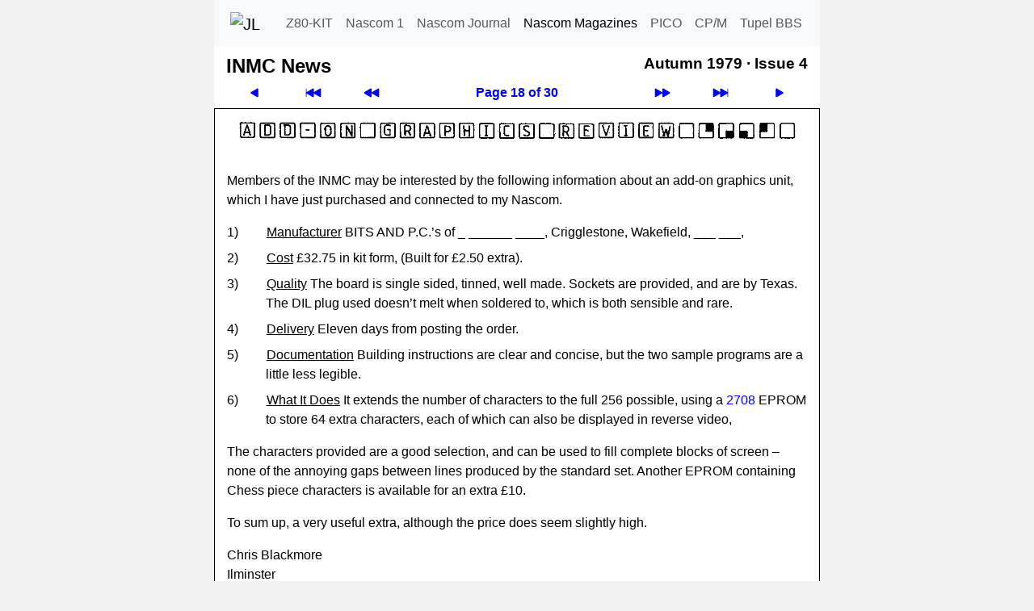

--- FILE ---
content_type: text/html; charset=utf-8
request_url: https://tupel.jloh.de/nascom/magazines/inmc-news/04/18/text/
body_size: 3467
content:
<!doctype html>
<html lang="de">

<!-- navi-head.php / $Date: 2025-09-06 18:29:07 +0200 (Sa, 06. Sep 2025) $ -->
<head>
	<meta name="viewport" content="width=device-width, initial-scale=1">
	<meta charset="utf-8">

	<link rel="shortcut icon" type="image/x-icon" href="../../../../../../nascom/nascom.ico">
	<link rel="icon" type="image/png" href="../../../../../../nascom/apple-touch-icon.png" sizes="32x32">
	<link rel="icon" type="image/png" href="../../../../../../nascom/apple-touch-icon.png" sizes="96x96">
	<link rel="apple-touch-icon" sizes="180x180" href="../../../../../../nascom/apple-touch-icon.png">

	<!--bootstrap-->
	<link rel="stylesheet" href="../../../../../../cdn/bootstrap/css/bootstrap.custom.min.css">
	<!--font awesome- ->
	<link rel="stylesheet" href="../../../../../../cdn/fontawesome/css/fontawesome.min.css">
	<link rel="stylesheet" href="../../../../../../cdn/fontawesome/css/solid.min.css">
	-->
	<link rel="stylesheet" type="text/css" href="../../../../../../style.css">
	<link rel="canonical" href="https://tupel.jloh.de/nascom/magazines/inmc-news/04/18/text/">
<!-- /navi-head.php -->

	<!-- page.php / $Date: 2025-08-20 21:30:39 +0200 (Mi, 20. Aug 2025) $ -->

	<title>INMC News - Autumn 1979 - Issue 4</title>
	<!-- Sat, 17 Jan 2026 17:59:40 GMT -->
	<meta name="keywords" content="INMC News, Nascom Computer, Nascom 1, Nascom 2">
	<link rel="stylesheet" type="text/css" href="../../../style.css">
<!-- navi-body.php -->
</head>

<body>
	<nav class="navbar navbar-expand-md navbar-light bg-light style-navbar-top" id="top">
	<div class="container-fluid">
		<a class="navbar-brand" href="https://jloh.de/">
			<img src="../../../../../../favicon.ico" width="32" height="32" alt="JL" title="Homepage von Jürgen Loh">
		</a>
		<button
			class="navbar-toggler"
			type="button"
			data-bs-toggle="collapse"
			data-bs-target="#navbarSupportedContent"
			aria-controls="navbarSupportedContent"
			aria-expanded="false"
			aria-label="Toggle navigation"
		>
			<span class="navbar-toggler-icon"></span>
		</button>
		<div class="collapse navbar-collapse robots-nocontent" id="navbarSupportedContent">
			<ul class="navbar-nav md-auto">
				<li class="nav-item">
					<a class="nav-link" href="../../../../../../z80-kit/">Z80-KIT</a>
				</li>
				<li class="nav-item">
					<a class="nav-link" href="../../../../../../nascom/1/">Nascom 1</a>
				</li>
				<li class="nav-item">
					<a class="nav-link" href="../../../../../../nascom/">Nascom Journal</a>
				</li>
				<li class="nav-item">
					<a class="nav-link active" href="../../../../../../nascom/magazines/issues/">Nascom Magazines</a>
				</li>
				<li class="nav-item">
					<a class="nav-link" href="../../../../../../pico/">PICO</a>
				</li>
				<li class="nav-item">
					<a class="nav-link" href="../../../../../../cpm-plus/">CP/M</a>
				</li>
				<li class="nav-item">
					<a class="nav-link" href="../../../../../../">Tupel BBS</a>
				</li>
			</ul>
		</div>
	</div>
	</nav>

	<div class="container" style="max-width: 750px; color: #000; padding: 0 15px 0; background-color: #FFF">

<!--********************************************************************************-->

<!-- /navi-body.php / $Date: 2026-01-17 18:59:39 +0100 (Sa, 17. Jan 2026) $ -->
<table class="style-table-zeropadding" style="width: 100%">
<tr>
<td>
<h1 class="h1Navi">INMC News</h1>
</td>
<td>&nbsp;&nbsp;</td>
<td style="vertical-align:top">
<h2 class="h2Navi">Autumn 1979 &middot; <span class="nowrap">Issue 4</span></h2>
</td>
</tr>
</table>
<!-- Navigation top -->
<table class="robots-nocontent style-table-zeropadding" style="width: 100%">
	<tr>
		<td class="navi-button">
			<a style="display: block" href="../../17/text/" title="Previous page"><svg xmlns="http://www.w3.org/2000/svg" width="16" height="16" fill="currentColor" class="bi bi-play-fill svg-arrow-scale-mirror" viewBox="0 0 16 16">
				<path d="m11.596 8.697-6.363 3.692c-.54.313-1.233-.066-1.233-.697V4.308c0-.63.692-1.01 1.233-.696l6.363 3.692a.802.802 0 0 1 0 1.393"/>
			</svg></a>
		</td>
		<td class="navi-button">
			<a style="display: block" href="../../00/text/" title="First page"><svg xmlns="http://www.w3.org/2000/svg" width="16" height="16" fill="currentColor" class="bi bi-skip-backward-fill  svg-arrow-scale" viewBox="0 0 16 16">
				<path d="M.5 3.5A.5.5 0 0 0 0 4v8a.5.5 0 0 0 1 0V8.753l6.267 3.636c.54.313 1.233-.066 1.233-.697v-2.94l6.267 3.636c.54.314 1.233-.065 1.233-.696V4.308c0-.63-.693-1.01-1.233-.696L8.5 7.248v-2.94c0-.63-.692-1.01-1.233-.696L1 7.248V4a.5.5 0 0 0-.5-.5"/>
			</svg></a>
		</td>
		<td class="navi-button">
			<a style="display: block" href="../../../03/00/text/" title="Previous issue"><svg xmlns="http://www.w3.org/2000/svg" width="16" height="16" fill="currentColor" class="bi bi-fast-forward-fill svg-arrow-scale-mirror" viewBox="0 0 16 16">
				<path d="M7.596 7.304a.802.802 0 0 1 0 1.392l-6.363 3.692C.713 12.69 0 12.345 0 11.692V4.308c0-.653.713-.998 1.233-.696z"/>
				<path d="M15.596 7.304a.802.802 0 0 1 0 1.392l-6.363 3.692C8.713 12.69 8 12.345 8 11.692V4.308c0-.653.713-.998 1.233-.696z"/>
			</svg></a>
		</td>
		<th class="navi-button">
			<a style="display: block" href="../../text/" title="Table of Contents">Page 18 of 30</a>
		</th>
		<td class="navi-button">
			<a style="display: block" href="../../../05/00/text/" title="Next issue"><svg xmlns="http://www.w3.org/2000/svg" width="16" height="16" fill="currentColor" class="bi bi-fast-forward-fill svg-arrow-scale" viewBox="0 0 16 16">
				<path d="M7.596 7.304a.802.802 0 0 1 0 1.392l-6.363 3.692C.713 12.69 0 12.345 0 11.692V4.308c0-.653.713-.998 1.233-.696z"/>
				<path d="M15.596 7.304a.802.802 0 0 1 0 1.392l-6.363 3.692C8.713 12.69 8 12.345 8 11.692V4.308c0-.653.713-.998 1.233-.696z"/>
			</svg></a>
		</td>
		<td class="navi-button">
			<a style="display: block" href="../../30/text/" title="Last page"><svg xmlns="http://www.w3.org/2000/svg" width="16" height="16" fill="currentColor" class="bi bi-skip-forward-fill svg-arrow-scale" viewBox="0 0 16 16">
				<path d="M15.5 3.5a.5.5 0 0 1 .5.5v8a.5.5 0 0 1-1 0V8.753l-6.267 3.636c-.54.313-1.233-.066-1.233-.697v-2.94l-6.267 3.636C.693 12.703 0 12.324 0 11.693V4.308c0-.63.693-1.01 1.233-.696L7.5 7.248v-2.94c0-.63.693-1.01 1.233-.696L15 7.248V4a.5.5 0 0 1 .5-.5"/>
			</svg></a>
		</td>
		<td class="navi-button">
			<a style="display: block" href="../../19/text/" title="Next page"><svg xmlns="http://www.w3.org/2000/svg" width="16" height="16" fill="currentColor" class="bi bi-play-fill svg-arrow-scale" viewBox="0 0 16 16">
				<path d="m11.596 8.697-6.363 3.692c-.54.313-1.233-.066-1.233-.697V4.308c0-.63.692-1.01 1.233-.696l6.363 3.692a.802.802 0 0 1 0 1.393"/>
			</svg></a>
		</td>
	</tr>
</table>
<!-- The page -->
<div class="row" lang="en">
<div class="col-sm-12 mag-inmc-news issue-04 page-18" style="border: 1px solid #000; padding-top: 1em; padding-bottom: 1em;" lang="en" id="page">
<!-- 1 column: start --><div class="noindent">
<span id="article1">
<img class="img-fluid mx-auto d-block " src="../../Image-18-1.png" alt="ADD-ON GRAPHICS REVIEW" width="689" height="21"><br>
</span>
<p>
Members of the INMC may be interested by the following information
about an add-on graphics unit, which I have just purchased and
connected to my Nascom.
</p>
<ol class="parenthesis">
<li>
<u>Manufacturer</u> BITS AND P.C.&rsquo;s of _ ______ ____, Crigglestone,
Wakefield, ___ ___,
</li>
<li>
<u>Cost</u> &pound;32.75 in kit form, (Built for &pound;2.50 extra).
</li>
<li>
<u>Quality</u> The board is single sided, tinned, well made. Sockets
are provided, and are by Texas. The DIL plug used doesn&rsquo;t melt
when soldered to, which is both sensible and rare.
</li>
<li>
<u>Delivery</u> Eleven days from posting the order.
</li>
<li>
<u>Documentation</u> Building instructions are clear and concise,
but the two sample programs are a little less legible.
</li>
<li>
<u>What It Does</u> It extends the number of characters to the full
256 possible, using a <!-- External Link --><a href="https://deramp.com/downloads/eprom_programmers/TMS2708.pdf" title="External Link" target="_blank" rel="noreferrer">2708</a><!-- /External Link -->
 EPROM to store 64 extra characters,
each of which can also be displayed in reverse video,
</li>
</ol>
<p>
The characters provided are a good selection, and can be used
to fill complete blocks of screen &ndash; none of the annoying gaps
between lines produced by the standard set. Another EPROM
containing Chess piece characters is available for an extra &pound;10.
</p>
<p>
To sum up, a very useful extra, although the price does seem slightly
high.
</p>
<p>
Chris Blackmore<br>
Ilminster
</p>
<br>
<!-- Linie --><div class="hline" style="width: 20%; margin:auto;  border-top:1px solid #000; padding: 0; margin-top: 3px; margin-bottom: 3px"></div>
<br>
<h2 id="article2" class="center uppercase">
<u class="double">Little Known Facts That No-One Seems To Care About (8)</u>
</h2>
<p>
Did you know that tapes recorded for the Nascom Tiny Basic can be made
so that they can be transferred to the CC Soft (level B) Tiny Basic.
All you do is go into &lsquo;X&rsquo; mode in T4, then &lsquo;LIST&rsquo; (having turned the
tape recorder on). To load the program, simply replay the tape. Thats
the theory anyway, I haven&rsquo;t actually tried it, so perhaps someone can
tell me if it works. Oh, by the way, you might have to output a few
nulls between each line, as glossed over in LITTLE KNOWN FACT (6).
</p>
<!-- 1 column: end --></div>

</div>
</div>
<!-- /The page -->
<!-- Navigation bottom -->
<table class="robots-nocontent style-table-zeropadding" style="width: 100%">
	<tr>
		<td class="navi-button">
			<a style="display: block" href="../../17/text/" title="Previous page"><svg xmlns="http://www.w3.org/2000/svg" width="16" height="16" fill="currentColor" class="bi bi-play-fill svg-arrow-scale-mirror" viewBox="0 0 16 16">
				<path d="m11.596 8.697-6.363 3.692c-.54.313-1.233-.066-1.233-.697V4.308c0-.63.692-1.01 1.233-.696l6.363 3.692a.802.802 0 0 1 0 1.393"/>
			</svg></a>
		</td>
		<td class="navi-button">
			<a style="display: block" href="../../00/text/" title="First page"><svg xmlns="http://www.w3.org/2000/svg" width="16" height="16" fill="currentColor" class="bi bi-skip-backward-fill  svg-arrow-scale" viewBox="0 0 16 16">
				<path d="M.5 3.5A.5.5 0 0 0 0 4v8a.5.5 0 0 0 1 0V8.753l6.267 3.636c.54.313 1.233-.066 1.233-.697v-2.94l6.267 3.636c.54.314 1.233-.065 1.233-.696V4.308c0-.63-.693-1.01-1.233-.696L8.5 7.248v-2.94c0-.63-.692-1.01-1.233-.696L1 7.248V4a.5.5 0 0 0-.5-.5"/>
			</svg></a>
		</td>
		<td class="navi-button">
			<a style="display: block" href="../../../03/00/text/" title="Previous issue"><svg xmlns="http://www.w3.org/2000/svg" width="16" height="16" fill="currentColor" class="bi bi-fast-forward-fill svg-arrow-scale-mirror" viewBox="0 0 16 16">
				<path d="M7.596 7.304a.802.802 0 0 1 0 1.392l-6.363 3.692C.713 12.69 0 12.345 0 11.692V4.308c0-.653.713-.998 1.233-.696z"/>
				<path d="M15.596 7.304a.802.802 0 0 1 0 1.392l-6.363 3.692C8.713 12.69 8 12.345 8 11.692V4.308c0-.653.713-.998 1.233-.696z"/>
			</svg></a>
		</td>
		<th class="navi-button">
			<a style="display: block" href="../../text/" title="Table of Contents">Page 18 of 30</a>
		</th>
		<td class="navi-button">
			<a style="display: block" href="../../../05/00/text/" title="Next issue"><svg xmlns="http://www.w3.org/2000/svg" width="16" height="16" fill="currentColor" class="bi bi-fast-forward-fill svg-arrow-scale" viewBox="0 0 16 16">
				<path d="M7.596 7.304a.802.802 0 0 1 0 1.392l-6.363 3.692C.713 12.69 0 12.345 0 11.692V4.308c0-.653.713-.998 1.233-.696z"/>
				<path d="M15.596 7.304a.802.802 0 0 1 0 1.392l-6.363 3.692C8.713 12.69 8 12.345 8 11.692V4.308c0-.653.713-.998 1.233-.696z"/>
			</svg></a>
		</td>
		<td class="navi-button">
			<a style="display: block" href="../../30/text/" title="Last page"><svg xmlns="http://www.w3.org/2000/svg" width="16" height="16" fill="currentColor" class="bi bi-skip-forward-fill svg-arrow-scale" viewBox="0 0 16 16">
				<path d="M15.5 3.5a.5.5 0 0 1 .5.5v8a.5.5 0 0 1-1 0V8.753l-6.267 3.636c-.54.313-1.233-.066-1.233-.697v-2.94l-6.267 3.636C.693 12.703 0 12.324 0 11.693V4.308c0-.63.693-1.01 1.233-.696L7.5 7.248v-2.94c0-.63.693-1.01 1.233-.696L15 7.248V4a.5.5 0 0 1 .5-.5"/>
			</svg></a>
		</td>
		<td class="navi-button">
			<a style="display: block" href="../../19/text/" title="Next page"><svg xmlns="http://www.w3.org/2000/svg" width="16" height="16" fill="currentColor" class="bi bi-play-fill svg-arrow-scale" viewBox="0 0 16 16">
				<path d="m11.596 8.697-6.363 3.692c-.54.313-1.233-.066-1.233-.697V4.308c0-.63.692-1.01 1.233-.696l6.363 3.692a.802.802 0 0 1 0 1.393"/>
			</svg></a>
		</td>
	</tr>
</table>

<!-- navi-footer.php / $Date: 2025-09-06 18:29:07 +0200 (Sa, 06. Sep 2025) $ -->

<!--********************************************************************************-->

	</div>

	<nav class="nav flex-column flex-md-row style-navbar-bottom robots-nocontent"> <!--nav-pills-->
		<a title="Nach oben" class="sm-fill nav-link" href="#top">
			<!--<span class="fa fa-chevron-up" aria-hidden=true></span>-->
			<svg xmlns="http://www.w3.org/2000/svg" width="16" height="16" fill="currentColor" class="bi bi-chevron-up" viewBox="0 0 16 16">
				<path fill-rule="evenodd" d="M7.646 4.646a.5.5 0 0 1 .708 0l6 6a.5.5 0 0 1-.708.708L8 5.707l-5.646 5.647a.5.5 0 0 1-.708-.708z"/>
			</svg>
		</a>
		<a class="sm-fill nav-link" href="../">Graphic</a>
		<a class="sm-fill nav-link" href="https://80bus.co.uk.mirror.jloh.de/publications/magazines/INMC_news_4.pdf#page=19" target="_blank">PDF</a>
		<a class="sm-fill nav-link" href="../../../../../../datenschutzerklaerung/">Privacy Statement</a>
		<a class="sm-fill nav-link" href="../../../../../../impressum/">Imprint</a>
	</nav>

	<!--bootstrap-->
<script src="../../../../../../cdn/bootstrap/js/bootstrap.custom.min.js"></script>
</body>

<!-- /navi-footer.php -->
</html>

<!-- /page.php -->

--- FILE ---
content_type: text/css
request_url: https://tupel.jloh.de/nascom/magazines/inmc-news/style.css
body_size: 946
content:
/***************************************************************************/
/* INMC News */
/* style.css / $Date: 2024-04-14 15:19:02 +0200 (So, 14. Apr 2024) $ */
/***************************************************************************/

.mag-inmc-news h1
{
	font-size: 1.2em;
}
.mag-inmc-news h2
{
	font-size: 1.1em;
}
.mag-inmc-news h3
{
/*	font-family: Arial, Helvetica, Verdana, sans-serif;
*/	font-size: 1.0em;
/*	font-weight: bold;
*/
}

/***************************************************************************/

.mag-inmc-news p
{
	text-indent: 3em;
}
.mag-inmc-news.issue-09 p,
.mag-inmc-news .justify p,
.mag-inmc-news p.justify
{
	text-align: justify;
}
.mag-inmc-news .noindent p,
.mag-inmc-news p.noindent,
.mag-inmc-news p.continued
{
	text-indent: 0;
}
.mag-inmc-news p.indent,
.mag-inmc-news pre.indent,
.mag-inmc-news ol.indent,
.mag-inmc-news ul.indent,
.mag-inmc-news dl.indent,
.mag-inmc-news h4.indent,
.mag-inmc-news table.indent
{
	text-indent: 0;
	margin-left: 3rem;
}

.mag-inmc-news p.indent2,
.mag-inmc-news pre.indent2,
.mag-inmc-news table.indent2
{
	text-indent: 0;
	margin-left: 6rem;
}

.mag-inmc-news p.exdent
{
	margin-left: 3em;
	text-indent: -3em;
}
.mag-inmc-news p.exdent2
{
	margin-left: 6em;
	text-indent: -6em;
}

.mag-inmc-news p.center,
.mag-inmc-news pre.center,
.mag-inmc-news h1.center,
.mag-inmc-news h2.center,
.mag-inmc-news h3.center,
.mag-inmc-news h4.center,
.mag-inmc-news td.center
{
	text-indent: 0;
	margin-left: 0;
	text-align: center;
}

/*---------------------------------------------------------------------------*/

.mag-inmc-news dl dd
{
	margin-left: 3em;
}

.mag-inmc-news dl.wide dd
{
	margin-left: 6em;
}

/*---------------------------------------------------------------------------*/

.mag-inmc-news table.sk2-table
{
	width: 100%;
}

.mag-inmc-news table.sk2-table tr th:last-child,
.mag-inmc-news table.sk2-table tr td:last-child
{
	text-align: center;
}

.mag-inmc-news table.sk2-table tr:nth-child(2) td:nth-child(2),
.mag-inmc-news table.sk2-table tr:nth-child(6) td:nth-child(2),
.mag-inmc-news table.sk2-table tr:nth-child(7) td:nth-child(2),
.mag-inmc-news table.sk2-table tr:nth-child(9) td:nth-child(2),
.mag-inmc-news table.sk2-table tr:nth-child(13) td:nth-child(2),
.mag-inmc-news table.sk2-table tr:nth-child(14) td:nth-child(2)
{
	padding-left: 2em;
}

/*---------------------------------------------------------------------------*/

.mag-inmc-news table.print-using tr td:last-child
{
	text-align: right;
}

/*---------------------------------------------------------------------------*/

.mag-inmc-news table.software-library
{
	width: 100%;
}

.mag-inmc-news table.software-library tr td
{
	padding-top: 1em;
}

.mag-inmc-news table.software-library tr td p span
{
	float: right;
}

.mag-inmc-news table.software-library tr th:nth-child(1),
.mag-inmc-news table.software-library tr td:nth-child(1)
{
	width: 20%;
	text-align: center;
}
.mag-inmc-news table.software-library tr td:nth-child(2)
{
	width: 60%;
}
.mag-inmc-news table.software-library tr th:nth-child(3),
.mag-inmc-news table.software-library tr td:nth-child(3)
{
	width: 20%;
	text-align: center;
}

/*---------------------------------------------------------------------------*/

.mag-inmc-news table.nasbug-assembly-listings
{
	width: 100%;
}

.mag-inmc-news table.nasbug-assembly-listings tr th:first-child,
.mag-inmc-news table.nasbug-assembly-listings tr td:first-child
{
	text-align: center;
	width: 12%;
}

.mag-inmc-news table.nasbug-assembly-listings tr th:nth-child(3),
.mag-inmc-news table.nasbug-assembly-listings tr td:nth-child(3)
{
	text-align: right;
}

.mag-inmc-news table.nasbug-assembly-listings tr td:nth-child(2) span
{
	margin-left: 3em;
}

/*---------------------------------------------------------------------------*/

.mag-inmc-news table.basic-programs
{
	width: 100%;
}

.mag-inmc-news table.basic-programs tr td:first-child
{
	width: 3em;
}

.mag-inmc-news table.basic-programs tr td:nth-child(3)
{
	text-align: right;
}

/*---------------------------------------------------------------------------*/

.mag-inmc-news table.nassys-software-library
{
	width: 100%;
}

.mag-inmc-news table.nassys-software-library tr td:first-child
{
	width: 3em;
}

.mag-inmc-news table.nassys-software-library tr td
{
	padding-bottom: 1em;
}

.mag-inmc-news table.nassys-software-library tr.with-desc td
{
	padding-bottom: 0;
}

.mag-inmc-news table.nassys-software-library tr td:nth-child(4)
{
	text-align: right;
}

/*---------------------------------------------------------------------------*/

.mag-inmc-news .doctor-dark
{
	text-indent: 0;
	text-align: center;
	font-size: 300%;
	font-weight: normal;
}

/*---------------------------------------------------------------------------*/

.mag-inmc-news.issue-01 p,
.mag-inmc-news.issue-02 p,
.mag-inmc-news.issue-03 p
{
	text-indent: 0;
}

.mag-inmc-news table.content
{
/*	width: 85%;
	margin-left: 15%
*/
}
.mag-inmc-news table.content td.content-indent
{
	padding-left: 1em;
}

.mag-inmc-news table.content td:first-child
{
	width: 25%;
}

/*---------------------------------------------------------------------------*/

.mag-inmc-news.issue-05.page-00 div.col-sm-12
{
	padding-left: 0;
	padding-right: 0;
}

.mag-inmc-news.issue-05.page-00 img
{
	padding-left: 15px;
	padding-right: 15px;
}

.mag-inmc-news.issue-05.page-00 div.bgimage
{
	background-image: url("05/Image-00-2.png");
	background-size: 100%;
	background-repeat: no-repeat;
}

.mag-inmc-news.issue-05.page-00 h4
{
	padding-top: 18rem;
	margin-bottom: 0.8rem;
	text-decoration: underline;
	text-align: center;
}

.mag-inmc-news.issue-05.page-00 div.spacer
{
/*	width: 70%;
	margin: auto;
*/	padding-bottom: 24.1rem;
}

.mag-inmc-news.issue-05.page-00 div table
{
	margin: auto;
}

.mag-inmc-news.issue-05.page-00 td.indent
{
	width: 15%;
}

.mag-inmc-news.issue-05.page-00 div table tr td
{
	padding: 0;
	font-size: 0.7rem;
	line-height: 110%;
}

.mag-inmc-news.issue-05.page-00 div table tr td:first-child
{
	padding-right: 1em;
/*	font-size: 80%; */
}

.mag-inmc-news.issue-05.page-00 div table tr td:last-child
{
	padding: 0;
	padding-left: 1em;
}

/*---------------------------------------------------------------------------*/

.mag-inmc-news.issue-07.page-37 table.ad tr td:nth-child(3)
{
	text-align: right;
}

/*---------------------------------------------------------------------------*/

.mag-inmc-news.issue-07.page-38 p span.ad
{
	float: left;
	padding-right: 2em;
}

/*---------------------------------------------------------------------------*/

.mag-inmc-news.nasbug-nassys table
{
	width: 40%;
}

.mag-inmc-news.nasbug-nassys table tr td
{
	white-space: nowrap;
}

/*---------------------------------------------------------------------------*/

table.text-align-center-10 td
{
	text-align: center;
	width: 10%;
}
